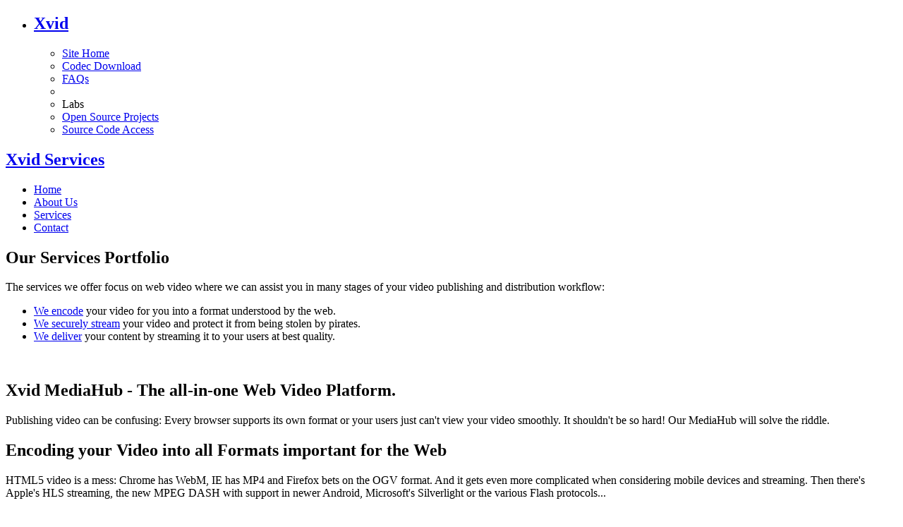

--- FILE ---
content_type: text/html;charset=utf-8
request_url: https://services.xvid.com/services/
body_size: 9694
content:


















































<!doctype html>
<html>
<head>
<meta name="google-site-verification" content="d4kcH7IZf3kaVbIRHXlRbDbyXerdY7Ze7ToLD5KtZm4" />
<meta http-equiv="Content-Type" content="text/html; charset=UTF-8">
<meta name="viewport" content="width=device-width, initial-scale=1.0">

<link rel="icon" type="image/x-icon" href="/favicon.ico">
<!-- the styles -->
<link href="https://assets.xvid.com/assets/css/xvid.css?v=3117" rel="stylesheet">

<!-- HTML5 shim, for IE6-8 support of HTML5 elements -->
<!--[if lt IE 9]>
    <script src="https://assets.xvid.com/assets/shims/html5.js?v=3117"></script>
<![endif]-->

<!--[if lt IE 8]>
  <script src="https://assets.xvid.com/assets/shims/json2.js?v=3117"></script>
<![endif]-->
<title>

Xvid Services - Our Services Portfolio
</title>
<!-- Matomo -->
<script type="text/javascript">
  var _paq = window._paq = window._paq || [];
  _paq.push(["setDomains", ["*.xvid.com"]]);
  _paq.push(['disableCookies']);
  _paq.push(['trackPageView']);
  _paq.push(['enableLinkTracking']);
  (function() {
    _paq.push(["setTrackerUrl", "https://matomo.xvid.com/matomo.php"]);
    _paq.push(['setSiteId', 1]);
    var d=document, g=d.createElement('script'), s=d.getElementsByTagName('script')[0];
    g.type='text/javascript'; g.async=true; g.defer=true; g.src="https://assets.xvid.com/assets/js/matomo.js?v=3117"; s.parentNode.insertBefore(g,s);
  })();
</script>
<noscript><p><img src="//matomo.xvid.com/matomo.php?idsite=1" style="border:0;" alt="" /></p></noscript>
<!-- End Matomo Code -->
</head>
<body>


<div id="xvidbar" class="metanav navbar">
  <div class="navbar-inner">
    <div class="container">

    
        <script>
          var isLoggedIn = false;
        </script>
        
    

      <ul class="nav darkblue">
        <li class="dropdown">
          <a href="#" class="dropdown-toggle" data-toggle="dropdown"><h2 class="xvidIcon_14px h1logo">Xvid</h2><b class="caret"></b></a>
         <ul class="dropdown-menu">
<li><a href="https://www.xvid.com">Site Home</a></li>
           <li><a href="https://www.xvid.com/download/">Codec Download</a></li>
           <li><a href="https://www.xvid.com/faq/">FAQs</a></li>
           <li class="divider"></li>
           <li class="nav-header">Labs</li>
           <li><a href="https://labs.xvid.com/project/">Open Source Projects</a></li>
           <li><a href="https://labs.xvid.com/source/">Source Code Access</a></li>
         </ul>
        </li>
      </ul>

    </div>
  </div>
</div>

 

<div class="page" id="services">

    
<nav id="pillsnav" class="navbar">
  <div class="container">
    <a class="btn btn-navbar" data-toggle="collapse" data-target=".nav-collapse">
        <span class="icon-bar"></span>
        <span class="icon-bar"></span>
        <span class="icon-bar"></span>
    </a>

    <a href="/"><h1 class="xvidServices_25px h1logo">Xvid Services</h1></a>
    <div class="nav-collapse">  
    <ul class="nav nav-pills">
    
            <li class=""> 
            <a href="https://services.xvid.com/">Home</a></li>
        
    
            <li class=""> 
            <a href="https://services.xvid.com/aboutus/">About Us</a></li>
        
    
            <li class="active"> 
            <a href="https://services.xvid.com/services/">Services</a></li>
        
    
            <li class=""> 
            <a href="https://services.xvid.com/contact/">Contact</a></li>
        
     
    </ul>
  </div>
  </div>
</nav>

    
    
<section class="container">

        
<header class="hasImage servicesHeader">

                <h1 class="spBelow2">Our Services Portfolio</h1>
                <p class="big">The services we offer focus on web video where we can assist you in many stages of your video publishing and distribution workflow: 
          <ul class="big arrowList">
              <li><i class="icn"></i><a href='#Transcoding'>We encode</a> your video for you into a format understood by the web.</li>
              <li><i class="icn"></i><a href='#CDN'>We securely stream</a> your video and protect it from being stolen by pirates.</li>
              <li><i class="icn"></i><a href='#Protection'>We deliver</a> your content by streaming it to your users at best quality.</li>
          </ul>
      
</header>


      <div class="lineAbove spBelow2">
      <br/>
      <div class="row hasImage featureHeader">
          <h1>Xvid MediaHub - The all-in-one Web Video Platform.</h1>
          <div class="row-fluid">
              <div class="span11">
              <p class="big spBelow2">Publishing video can be confusing: Every browser supports its own format or your users just can't view your video smoothly. It shouldn't be so hard! Our MediaHub will solve the riddle.</p>
              <h2 class="spAbove2"><a id="Transcoding">Encoding your Video into all Formats important for the Web</a></h2>
              <p>HTML5 video is a mess: Chrome has WebM, IE has MP4 and Firefox bets on the OGV format. And it gets even more complicated when considering mobile devices and streaming. Then there's Apple's HLS streaming, the new MPEG DASH with support in newer Android, Microsoft's Silverlight or the various Flash protocols...</p>So then very quickly you'll end up with a need to convert your video to six different video formats and resolutions (or much more!) to assure a good experience for your users. Now how to do this without getting totally lost?</p>
              </div>
         </div>
      </div>
      <div class="row">
          <div class="span8">
          <h3>Our <strong>MediaHub</strong> app finally makes video transcoding <strong>fast and easy</strong>:</h3>
          <ul>
          <li class="spAbove2"><p><strong>Multi-format. </strong>All the formats you need for web and mobile are supported.</p></li>
          <li><p><strong>Easy-to-use. </strong>MediaHub is easy to use and makes it simple to produce high quality video files.</p></li>
          <li><p><strong>Super-compression. </strong>Using latest video compression technology for smallest files at the best quality (Mind you: filesize = traffic cost. So you`ll just want the best compression to save your budget!).</p></li>
          <li><p><strong>Pay-as-you-go. </strong>No fixed cost, no upfront investment, no need to buy and manage any hardware or software yourself.</p></li>
          <li><p><strong>Fast. </strong>Our video transcoding service scales fast and uses available CPU power more efficiently. Your jobs will be always done quickly - no matter how many of them you have.</p></li>
          </div>
          <div class="span4">
          
          <p><center><a class="btn btn-large btn-primary" href="https://mediahub.xvid.com/demo/" target="MediaHub">Try it out!</a></center></p> 
          </div>
      </div></div>
      <div class="row">
        <div class="span8">
          <h2><a id="CDN">Fast CDN to deliver your Content smoothly anywhere in the World</a></h2>
          <p class="big">Performance matters when delivering video. Our global network of fast video distribution nodes fights choppy playback. And it can do more than that...</p>
          <p class="spAbove2">It is crucial that the distribution of your content is done right. You can have nicely converted videos but all is lost if your media server is too slow and your users receive only jerky video because of it.</p>
          <p>Or, your web server may even be fast enough but part of your users access it from another part of the world and experience long delays and low throughput!</p>
          <p class="spAbove2">So what you need is fast streaming servers that cache a copy of your content at several different locations around the world to give all of your users the best possible experience no matter their location.</p>
          <p>We can do this for you! With our fast video distribution service we keep a copy of your content at up to twenty presence points spread all across the globe. Whenever one of your users accesses it, we always direct them to the closest cached copy automatically for the best performance.</p> 
        </div>
            
<div style='min-height: 181 px;' class="span4 spAbove2 blocked"><div class='inner'>

<h2>


Interested in our CDN?
</h2>



      <p class="spAbove2">Our Video CDN service is currently in Beta. Please contact us for more information at <a href="mailto:info@xvidservices.com" title="info@xvidservices.com" class="mailto" >info@xvidservices.com</a>.<br><br>You may also use our <a href="/contact/#Form">Contact Form</a> to send your request instantly.</p>
            
</div>
</div>

            
<div class="span12 spAbove2">



            <p><h3>Oh, and did we mention?</h3>We can do this all at a very competitive price too, of course! But apart from just this, we also still have a few special goodies:</p>
            
</div>


     </div>
        
<div class="row spAbove2">

            
<div class="span4">

<h3>


Scales without Limit
</h3>



                <p>No matter how many users want to watch your newly released film at the same time, our CDN delivers fast and to anywhere in the world while keeping the load off from your server.</p>
            
</div>


            
<div class="span4">

<h3>


Easy Integration
</h3>



                <p>Our SDK makes it very easy to generate download links from your application no matter which of the popular web development languages you use. It's just one simple function call.</p>
            
</div>


            
<div class="span4">

<h3>


Adaptive Streaming
</h3>



                <p>We support modern HTTP streaming protocols like HLS and MPEG DASH. We also generate the necessary playlist files for you on the fly and with secured, time-limited URLs.</p>
            
</div>


        
</div>

      <div class="row spBelow2">
        <div class="span12 spAbove2">
          <h2><a id="Protection">Secure Video Streaming to protect your Links from being stolen.</a></h2>
          <p class="big">Copy-cat websites that steal your links or pirate your videos - it's an epidemic problem. Stop hackers from stealing your links or scraping your site! Stream your video securely with Xvid MediaHub!</p>
          <p class="spAbove2">With the recent rise of one-click file hosters and the infamous video tube sites, illegal video copies have shifted from their former P2P niche into a mass phenomenon. And the one-click hosters fire it on more by even giving out rewards to criminals for illegally sharing copyrighted content.</p>
          <p>This caused hacker groups to come up who "professionalized" video pirating by automatically extracting or scraping content from popular video websites. As soon as new content gets released, it is immediately stolen due to the full automization. Yet in other cases, hackers post stolen links or hacked user accounts to allow more pirates to steal the content.<br/><br/><strong>Video links today really must be secured against hackers and theft!</strong></p>
        </div>
    </div>
      
<div class="row">

          <div class="span12">
          <h3 class="big">Xvid MediaHub <strong>secures</strong> your web video links by employing various effective techniques:</h3>
          </div>
        
</div>

          
<div class="row spAbove2">

            
<div class="span4">

<h3>


Token Authentication
</h3>



                <p>Links are individually HMAC signed before every access to ensure that your content cannot be published or shared. Only users you authorize will have access.</p> 
            
</div>


            
<div class="span4">

<h3>


IP-Binding
</h3>



                <p>When signing the links also the IP address of the authorized user is included. So link and authorized downloader IP form one unity preventing any form of link sharing.</p>
            
</div>


            
<div class="span4">

<h3>


Geo Restrictions
</h3>



                <p>You choose from which geographic regions your link should be accessible. This is useful to block regions that are notorious for hackers or to comply with license restrictions.</p>
            
</div>


          
</div>

          
<div class="row">

            
<div class="span4">

<h3>


Fraud Detection
</h3>



                <p>Our smart systems perform AI-based risk assessment in realtime and block risky IPs like those from anonymizing proxies or VPN networks from downloading your content.</p>
            
</div>


            
<div class="span4">

<h3>


One-Time and Time-Limited Links
</h3>



                <p>You can control the life-time of every of your download links. Make it one-time use only or define an expiry time from when on the link should not work anymore.</p>
            
</div>


            
<div class="span4">

<h3>


Origin and Referrer Checking
</h3>



                <p>With origin and referrer checking, we can make sure that your links will work only within your own site. Stealing your links by mirroring your site becomes impossible.</p>
            
</div>


        
</div>

    
</section>



</div>



<footer class="container" id="pageFooter">
  <div class="row">
    <div class="span12">
    <table class="table table-simple">
      <tbody>
        <tr>
          <td>&copy; 2026 Xvid Services</td>
          <td><a href="/tos/" target="Legal">Terms of Service</a></td>
          <td><a href="/privacy/" target="Legal">Privacy</a>&nbsp;&nbsp;&nbsp;&nbsp;&nbsp;</td>
          <td><a href="/contact/">Write Us</a></td>
          <td style="display: none; visibility: hidden;"><a href="http://twitter.com/xvid" target="Twitter"><i class="icon icon-twitter icon-lg pull-right"></i></a></td>
        </tr>
      </tbody>
    </table>
    </div>
  </div>
</footer>
<!-- General alert modals -->
<div id="xvidAlertModal" class="modal hide" style= "width: 336px;">
    <div class="modal-header">
        <button type="button" class="close" data-dismiss="modal" aria-hidden="true">&times;</button>
        <h3 id="xvidAlertHeader"></h3>
    </div>
    <div class="modal-body">
        <div class="fade in" id=xvidAlertMessage style="background-color:#FFFFFF;">
        </div>
    </div>
    <div class="modal-footer">
        <button class="btn btn-primary" data-dismiss="modal" aria-hidden="true">OK</button>
    </div>
</div>
<!-- General Confirm models -->
<div id="xvidConfirmModal" class="modal hide" style= "width: 336px;">
    <div class="modal-header">
        <button type="button" class="close" data-dismiss="modal" aria-hidden="true">&times;</button>
        <h3 id="xvidConfirmHeader"></h3>
    </div>
    <div class="modal-body">
        <div class="fade in" id=xvidConfirmMessage style="background-color:#FFFFFF;">
        </div>
    </div>
    <div class="modal-footer">
        <button class="btn btn-primary" name="confirm_ok"  aria-hidden="true">OK</button>
        <button class="btn btn-primary" name="confirm_cancel"  aria-hidden="true">Cancel</button>
    </div>
</div>
<!-- Sign Up -->
<div id="signupModal" class="modal hide">
  <div class="modal-header">
    <button type="button" class="close k-icon k-i-close" data-dismiss="modal" aria-hidden="true">
    </button>
    <h3><div id='signupHeaderText'>Sign up to your free Account</div></h3>
  </div>
    <form id="createAccountForm" class="form-horizontal" style="background-color : white">
    <div class="modal-body" id="signupModal-body">
      <div id="extraLoginDetails" style="display: none;">
        <div class="control-group">
          <label class="control-label" for="accountFirstName">
          First Name
          </label>
          <div class="controls">
            <input name="accountFirstName" id="accountFirstName" class="fullwidth" type="text"
            validationmessage="Please enter your First Name" tabindex="1">
          </div>
        </div>
        <div class="control-group">
          <label class="control-label" for="accountLastName">
          Last Name
          </label>
          <div class="controls">
            <input name="accountLastName" id="accountLastName" class="fullwidth" type="text"
            validationmessage="Please enter your Last Name" tabindex="1">
          </div>
        </div>
      </div>
      <div id="loginDetails">
        <div style="display: none;">
          <div class="control-group">
          <label class="control-label" for="signupUsername">
          Username
          </label>
          <div class="controls">
            <input name="signupUsername" id="signupUsername" class="fullwidth" type="text"
            validationmessage="Please enter your Username" tabindex="1">
          </div>
          </div>
        </div>
        <div class="control-group">
          <label class="control-label" for="signupEmail">
            Email address
          </label>
          <div class="controls">
            <input id="signupEmail" name="signupEmail" class="fullwidth" type="email"
            required="" validationmessage="Please enter your Email address" tabindex="2">
            <span class="k-invalid-msg" data-for="name"></span>
          </div>
        </div>
        <div class="control-group">
          <label class="control-label" for="signupPassword">
            Password
          </label>
          <div class="controls">
            <input id="signupPassword" name="signupPassword" class="fullwidth" required="" 
            validationmessage="Please enter your Password" type="password" tabindex="3">
          </div>
        </div>
        <!--div class="control-group">
          <label class="control-label" for="verifysignupPassword">
            Confirm Password
          </label>
          <div class="controls">
            <input id="verifysignupPassword" name="verifysignupPassword" class="fullwidth" required="" 
            validationmessage="Please re-enter your Password" type="password" tabindex="4">
          </div>
        </div-->
      </div>
      <div id="accountDetails" style="display:none;">
        <div class="control-group">
            <label class="control-label" for="accountCompanyName">Company Name</label>
            <div class="controls">
                <input name="accountCompanyName" id="accountCompanyName" class="fullwidth " type="text">
            </div>
        </div>
        <div class="control-group">
            <label class="control-label" for="accountStreet">Street</label>
            <div class="controls">
                <input name="accountStreet" id="accountStreet" class="fullwidth" validationmessage="Invalid Street" type="text">
            </div>
        </div>
        <div class="control-group">
            <label class="control-label" for="accountCity">City</label>
            <div class="controls">
                <input name="accountCity" id="accountCity" class="fullwidth" validationmessage="Invalid City" type="text">
            </div>
        </div>
        <div class="control-group">
            <label class="control-label" for="accountZipCode">Zipcode</label>
            <div class="controls">
                <input name="accountZipCode" id="accountZipCode" class="fullwidth" type="text">
            </div>
        </div>
        <div class="control-group">
            <label class="control-label" for="country">Country</label>
            <div class="controls">
                <select id="country" name="country" validationmessage="Please enter your Country">
                                                                                                                <option selected disabled hidden value="">Select Country ..</option>
                                                                                                <option value="Åland Islands">Åland Islands</option>
                                                                                                <option value="Albania">Albania</option>
                                                                                                <option value="Algeria">Algeria</option>
                                                                                                <option value="American Samoa">American Samoa</option>
                                                                                                <option value="Andorra">Andorra</option>
                                                                                                <option value="Angola">Angola</option>
                                                                                                <option value="Anguilla">Anguilla</option>
                                                                                                <option value="Antarctica">Antarctica</option>
                                                                                                <option value="Antigua and Barbuda">Antigua and Barbuda</option>
                                                                                                <option value="Argentina">Argentina</option>
                                                                                                <option value="Armenia">Armenia</option>
                                                                                                <option value="Aruba">Aruba</option>
                                                                                                <option value="Australia">Australia</option>
                                                                                                <option value="Austria">Austria</option>
                                                                                                <option value="Azerbaijan">Azerbaijan</option>
                                                                                                <option value="Bahamas">Bahamas</option>
                                                                                                <option value="Bahrain">Bahrain</option>
                                                                                                <option value="Bangladesh">Bangladesh</option>
                                                                                                <option value="Barbados">Barbados</option>
                                                                                                <option value="Belarus">Belarus</option>
                                                                                                <option value="Belgium">Belgium</option>
                                                                                                <option value="Belize">Belize</option>
                                                                                                <option value="Benin">Benin</option>
                                                                                                <option value="Bermuda">Bermuda</option>
                                                                                                <option value="Bhutan">Bhutan</option>
                                                                                                <option value="Bolivia">Bolivia</option>
                                                                                                <option value="Bosnia and Herzegovina">Bosnia and Herzegovina</option>
                                                                                                <option value="Botswana">Botswana</option>
                                                                                                <option value="Bouvet Island">Bouvet Island</option>
                                                                                                <option value="Brazil">Brazil</option>
                                                                                                <option value="British Indian Ocean Territory">British Indian Ocean Territory</option>
                                                                                                <option value="Brunei Darussalam">Brunei Darussalam</option>
                                                                                                <option value="Bulgaria">Bulgaria</option>
                                                                                                <option value="Burkina Faso">Burkina Faso</option>
                                                                                                <option value="Burundi">Burundi</option>
                                                                                                <option value="Cambodia">Cambodia</option>
                                                                                                <option value="Cameroon">Cameroon</option>
                                                                                                <option value="Canada">Canada</option>
                                                                                                <option value="Cape Verde">Cape Verde</option>
                                                                                                <option value="Cayman Islands">Cayman Islands</option>
                                                                                                <option value="Central African Republic">Central African Republic</option>
                                                                                                <option value="Chad">Chad</option>
                                                                                                <option value="Chile">Chile</option>
                                                                                                <option value="China">China</option>
                                                                                                <option value="Christmas Island">Christmas Island</option>
                                                                                                <option value="Cocos (Keeling) Islands">Cocos (Keeling) Islands</option>
                                                                                                <option value="Colombia">Colombia</option>
                                                                                                <option value="Comoros">Comoros</option>
                                                                                                <option value="Congo">Congo</option>
                                                                                                <option value="Congo, The Democratic Republic of The">Congo, The Democratic Republic of The</option>
                                                                                                <option value="Cook Islands">Cook Islands</option>
                                                                                                <option value="Costa Rica">Costa Rica</option>
                                                                                                <option value="Cote D'ivoire">Cote D'ivoire</option>
                                                                                                <option value="Croatia">Croatia</option>
                                                                                                <option value="Cuba">Cuba</option>
                                                                                                <option value="Cyprus">Cyprus</option>
                                                                                                <option value="Czech Republic">Czech Republic</option>
                                                                                                <option value="Denmark">Denmark</option>
                                                                                                <option value="Djibouti">Djibouti</option>
                                                                                                <option value="Dominica">Dominica</option>
                                                                                                <option value="Dominican Republic">Dominican Republic</option>
                                                                                                <option value="Ecuador">Ecuador</option>
                                                                                                <option value="Egypt">Egypt</option>
                                                                                                <option value="El Salvador">El Salvador</option>
                                                                                                <option value="Equatorial Guinea">Equatorial Guinea</option>
                                                                                                <option value="Eritrea">Eritrea</option>
                                                                                                <option value="Estonia">Estonia</option>
                                                                                                <option value="Ethiopia">Ethiopia</option>
                                                                                                <option value="Falkland Islands (Malvinas)">Falkland Islands (Malvinas)</option>
                                                                                                <option value="Faroe Islands">Faroe Islands</option>
                                                                                                <option value="Fiji">Fiji</option>
                                                                                                <option value="Finland">Finland</option>
                                                                                                <option value="France">France</option>
                                                                                                <option value="French Guiana">French Guiana</option>
                                                                                                <option value="French Polynesia">French Polynesia</option>
                                                                                                <option value="French Southern Territories">French Southern Territories</option>
                                                                                                <option value="Gabon">Gabon</option>
                                                                                                <option value="Gambia">Gambia</option>
                                                                                                <option value="Georgia">Georgia</option>
                                                                                                <option value="Germany">Germany</option>
                                                                                                <option value="Ghana">Ghana</option>
                                                                                                <option value="Gibraltar">Gibraltar</option>
                                                                                                <option value="Greece">Greece</option>
                                                                                                <option value="Greenland">Greenland</option>
                                                                                                <option value="Grenada">Grenada</option>
                                                                                                <option value="Guadeloupe">Guadeloupe</option>
                                                                                                <option value="Guam">Guam</option>
                                                                                                <option value="Guatemala">Guatemala</option>
                                                                                                <option value="Guernsey">Guernsey</option>
                                                                                                <option value="Guinea">Guinea</option>
                                                                                                <option value="Guinea-bissau">Guinea-bissau</option>
                                                                                                <option value="Guyana">Guyana</option>
                                                                                                <option value="Haiti">Haiti</option>
                                                                                                <option value="Heard Island and Mcdonald Islands">Heard Island and Mcdonald Islands</option>
                                                                                                <option value="Holy See (Vatican City State)">Holy See (Vatican City State)</option>
                                                                                                <option value="Honduras">Honduras</option>
                                                                                                <option value="Hong Kong">Hong Kong</option>
                                                                                                <option value="Hungary">Hungary</option>
                                                                                                <option value="Iceland">Iceland</option>
                                                                                                <option value="India">India</option>
                                                                                                <option value="Indonesia">Indonesia</option>
                                                                                                <option value="Iran, Islamic Republic of">Iran, Islamic Republic of</option>
                                                                                                <option value="Iraq">Iraq</option>
                                                                                                <option value="Ireland">Ireland</option>
                                                                                                <option value="Isle of Man">Isle of Man</option>
                                                                                                <option value="Israel">Israel</option>
                                                                                                <option value="Italy">Italy</option>
                                                                                                <option value="Jamaica">Jamaica</option>
                                                                                                <option value="Japan">Japan</option>
                                                                                                <option value="Jersey">Jersey</option>
                                                                                                <option value="Jordan">Jordan</option>
                                                                                                <option value="Kazakhstan">Kazakhstan</option>
                                                                                                <option value="Kenya">Kenya</option>
                                                                                                <option value="Kiribati">Kiribati</option>
                                                                                                <option value="Korea, Democratic People's Republic of">Korea, Democratic People's Republic of</option>
                                                                                                <option value="Korea, Republic of">Korea, Republic of</option>
                                                                                                <option value="Kuwait">Kuwait</option>
                                                                                                <option value="Kyrgyzstan">Kyrgyzstan</option>
                                                                                                <option value="Lao People's Democratic Republic">Lao People's Democratic Republic</option>
                                                                                                <option value="Latvia">Latvia</option>
                                                                                                <option value="Lebanon">Lebanon</option>
                                                                                                <option value="Lesotho">Lesotho</option>
                                                                                                <option value="Liberia">Liberia</option>
                                                                                                <option value="Libyan Arab Jamahiriya">Libyan Arab Jamahiriya</option>
                                                                                                <option value="Liechtenstein">Liechtenstein</option>
                                                                                                <option value="Lithuania">Lithuania</option>
                                                                                                <option value="Luxembourg">Luxembourg</option>
                                                                                                <option value="Macao">Macao</option>
                                                                                                <option value="Macedonia, The Former Yugoslav Republic of">Macedonia, The Former Yugoslav Republic of</option>
                                                                                                <option value="Madagascar">Madagascar</option>
                                                                                                <option value="Malawi">Malawi</option>
                                                                                                <option value="Malaysia">Malaysia</option>
                                                                                                <option value="Maldives">Maldives</option>
                                                                                                <option value="Mali">Mali</option>
                                                                                                <option value="Malta">Malta</option>
                                                                                                <option value="Marshall Islands">Marshall Islands</option>
                                                                                                <option value="Martinique">Martinique</option>
                                                                                                <option value="Mauritania">Mauritania</option>
                                                                                                <option value="Mauritius">Mauritius</option>
                                                                                                <option value="Mayotte">Mayotte</option>
                                                                                                <option value="Mexico">Mexico</option>
                                                                                                <option value="Micronesia, Federated States of">Micronesia, Federated States of</option>
                                                                                                <option value="Moldova, Republic of">Moldova, Republic of</option>
                                                                                                <option value="Monaco">Monaco</option>
                                                                                                <option value="Mongolia">Mongolia</option>
                                                                                                <option value="Montenegro">Montenegro</option>
                                                                                                <option value="Montserrat">Montserrat</option>
                                                                                                <option value="Morocco">Morocco</option>
                                                                                                <option value="Mozambique">Mozambique</option>
                                                                                                <option value="Myanmar">Myanmar</option>
                                                                                                <option value="Namibia">Namibia</option>
                                                                                                <option value="Nauru">Nauru</option>
                                                                                                <option value="Nepal">Nepal</option>
                                                                                                <option value="Netherlands">Netherlands</option>
                                                                                                <option value="Netherlands Antilles">Netherlands Antilles</option>
                                                                                                <option value="New Caledonia">New Caledonia</option>
                                                                                                <option value="New Zealand">New Zealand</option>
                                                                                                <option value="Nicaragua">Nicaragua</option>
                                                                                                <option value="Niger">Niger</option>
                                                                                                <option value="Nigeria">Nigeria</option>
                                                                                                <option value="Niue">Niue</option>
                                                                                                <option value="Norfolk Island">Norfolk Island</option>
                                                                                                <option value="Northern Mariana Islands">Northern Mariana Islands</option>
                                                                                                <option value="Norway">Norway</option>
                                                                                                <option value="Oman">Oman</option>
                                                                                                <option value="Pakistan">Pakistan</option>
                                                                                                <option value="Palau">Palau</option>
                                                                                                <option value="Palestinian Territory, Occupied">Palestinian Territory, Occupied</option>
                                                                                                <option value="Panama">Panama</option>
                                                                                                <option value="Papua New Guinea">Papua New Guinea</option>
                                                                                                <option value="Paraguay">Paraguay</option>
                                                                                                <option value="Peru">Peru</option>
                                                                                                <option value="Philippines">Philippines</option>
                                                                                                <option value="Pitcairn">Pitcairn</option>
                                                                                                <option value="Poland">Poland</option>
                                                                                                <option value="Portugal">Portugal</option>
                                                                                                <option value="Puerto Rico">Puerto Rico</option>
                                                                                                <option value="Qatar">Qatar</option>
                                                                                                <option value="Reunion">Reunion</option>
                                                                                                <option value="Romania">Romania</option>
                                                                                                <option value="Russian Federation">Russian Federation</option>
                                                                                                <option value="Rwanda">Rwanda</option>
                                                                                                <option value="Saint Helena">Saint Helena</option>
                                                                                                <option value="Saint Kitts and Nevis">Saint Kitts and Nevis</option>
                                                                                                <option value="Saint Lucia">Saint Lucia</option>
                                                                                                <option value="Saint Pierre and Miquelon">Saint Pierre and Miquelon</option>
                                                                                                <option value="Saint Vincent and The Grenadines">Saint Vincent and The Grenadines</option>
                                                                                                <option value="Samoa">Samoa</option>
                                                                                                <option value="San Marino">San Marino</option>
                                                                                                <option value="Sao Tome and Principe">Sao Tome and Principe</option>
                                                                                                <option value="Saudi Arabia">Saudi Arabia</option>
                                                                                                <option value="Senegal">Senegal</option>
                                                                                                <option value="Serbia">Serbia</option>
                                                                                                <option value="Seychelles">Seychelles</option>
                                                                                                <option value="Sierra Leone">Sierra Leone</option>
                                                                                                <option value="Singapore">Singapore</option>
                                                                                                <option value="Slovakia">Slovakia</option>
                                                                                                <option value="Slovenia">Slovenia</option>
                                                                                                <option value="Solomon Islands">Solomon Islands</option>
                                                                                                <option value="Somalia">Somalia</option>
                                                                                                <option value="South Africa">South Africa</option>
                                                                                                <option value="South Georgia and The South Sandwich Islands">South Georgia and The South Sandwich Islands</option>
                                                                                                <option value="Spain">Spain</option>
                                                                                                <option value="Sri Lanka">Sri Lanka</option>
                                                                                                <option value="Sudan">Sudan</option>
                                                                                                <option value="Suriname">Suriname</option>
                                                                                                <option value="Svalbard and Jan Mayen">Svalbard and Jan Mayen</option>
                                                                                                <option value="Swaziland">Swaziland</option>
                                                                                                <option value="Sweden">Sweden</option>
                                                                                                <option value="Switzerland">Switzerland</option>
                                                                                                <option value="Syrian Arab Republic">Syrian Arab Republic</option>
                                                                                                <option value="Taiwan, Province of China">Taiwan, Province of China</option>
                                                                                                <option value="Tajikistan">Tajikistan</option>
                                                                                                <option value="Tanzania, United Republic of">Tanzania, United Republic of</option>
                                                                                                <option value="Thailand">Thailand</option>
                                                                                                <option value="Timor-leste">Timor-leste</option>
                                                                                                <option value="Togo">Togo</option>
                                                                                                <option value="Tokelau">Tokelau</option>
                                                                                                <option value="Tonga">Tonga</option>
                                                                                                <option value="Trinidad and Tobago">Trinidad and Tobago</option>
                                                                                                <option value="Tunisia">Tunisia</option>
                                                                                                <option value="Turkey">Turkey</option>
                                                                                                <option value="Turkmenistan">Turkmenistan</option>
                                                                                                <option value="Turks and Caicos Islands">Turks and Caicos Islands</option>
                                                                                                <option value="Tuvalu">Tuvalu</option>
                                                                                                <option value="Uganda">Uganda</option>
                                                                                                <option value="Ukraine">Ukraine</option>
                                                                                                <option value="United Arab Emirates">United Arab Emirates</option>
                                                                                                <option value="United Kingdom">United Kingdom</option>
                                                                                                <option value="United States">United States</option>
                                                                                                <option value="United States Minor Outlying Islands">United States Minor Outlying Islands</option>
                                                                                                <option value="Uruguay">Uruguay</option>
                                                                                                <option value="Uzbekistan">Uzbekistan</option>
                                                                                                <option value="Vanuatu">Vanuatu</option>
                                                                                                <option value="Venezuela">Venezuela</option>
                                                                                                <option value="Viet Nam">Viet Nam</option>
                                                                                                <option value="Virgin Islands, British">Virgin Islands, British</option>
                                                                                                <option value="Virgin Islands, U.S.">Virgin Islands, U.S.</option>
                                                                                                <option value="Wallis and Futuna">Wallis and Futuna</option>
                                                                                                <option value="Western Sahara">Western Sahara</option>
                                                                                                <option value="Yemen">Yemen</option>
                                                                                                <option value="Zambia">Zambia</option>
                                                                                                <option value="Zimbabwe">Zimbabwe</option>

                </select>
            </div>
        </div>
      </div>
      </div>
      <div class="modal-footer">
        <div>
          <div class="customChecker"><span class="xIcn check">
          <input type="checkbox" id="contractAccept" value="accept" required="" validationmessage="Please confirm our Terms of Service" class="k-invalid" aria-invalid="true"> 
          </span></div>
          <p style="font-size:11px;padding-top:0px;margin-top:-3px;padding-left:3px;float:left;">
            By registering, I hereby agree to the
            <a target="_blank" href="/tos/">Terms of Service</a> and acknowledge the <a target="_blank" href="/privacy/">Privacy Policy</a>.
          </p>
        </div>
        <div id="signup_error_holder">
        </div>
        <input type="submit" id="createAccount" value="Create Account" name="subscribe" id="mc-embedded-subscribe" class="btn btn-primary spAbove2" tabindex="5">
      </div>
    </form>
</div>

<!-- newsletter sign up -->
<div class="modal hide" id="newsletterOverlay">
  <div class="modal-header">
    <button type="button" class="close k-icon k-i-close" data-dismiss="modal" aria-hidden="true"></button>
    <h3>Xvid Newsletter</h3>
  </div>

  <form class="form-horizontal" action="/newsletter/" method="post" id="mc_embedded_subscribe_form" name="mc-embedded-subscribe-form" >

  <div class="modal-body">
      <div class="control-group">
        <label class="control-label" for="mce-EMAIL">Your Email</label>
        <div class="controls">
          <input type="email" maxlength="80"  value="" name="email" class="email" id="mce-EMAIL" required>
        </div>
      </div>
      <input type="hidden" name="digest" value="No">
  </div>
  <div class="modal-footer">
    <input type="submit" value="Subscribe" name="subscribe" id="mc-embedded-subscribe" class="btn btn-primary">
  </div>
  </form>
</div>


<script>

window.XVID = window.XVID || {};
window.XVID.unauthorizeWebPageRedirectURL = "/account/login/"

window.XVID.rootBaseRef = "https://www.xvid.com"
window.XVID.demo = window.XVID.demo || {}
window.XVID.demo['assetBasePath'] ="https://assets.xvid.com/assets/" 
window.XVID.gbl_i18n = {
  login: {
    error_message: "Invalid Email or Password."
  }
};

  document.addEventListener('DOMContentLoaded', function() {
    var toggleElement = document.querySelector('.toggle-switch'); 
    if (toggleElement) {
      toggleElement.addEventListener('click', function() {
        window.location.href = '/webapp';
      });
    }
  });
</script>

<script data-main="https://assets.xvid.com/assets/js/common.js?v=3117" data-slug="" src="https://assets.xvid.com/assets/require.js?v=3117"></script>

</body>
</html>



